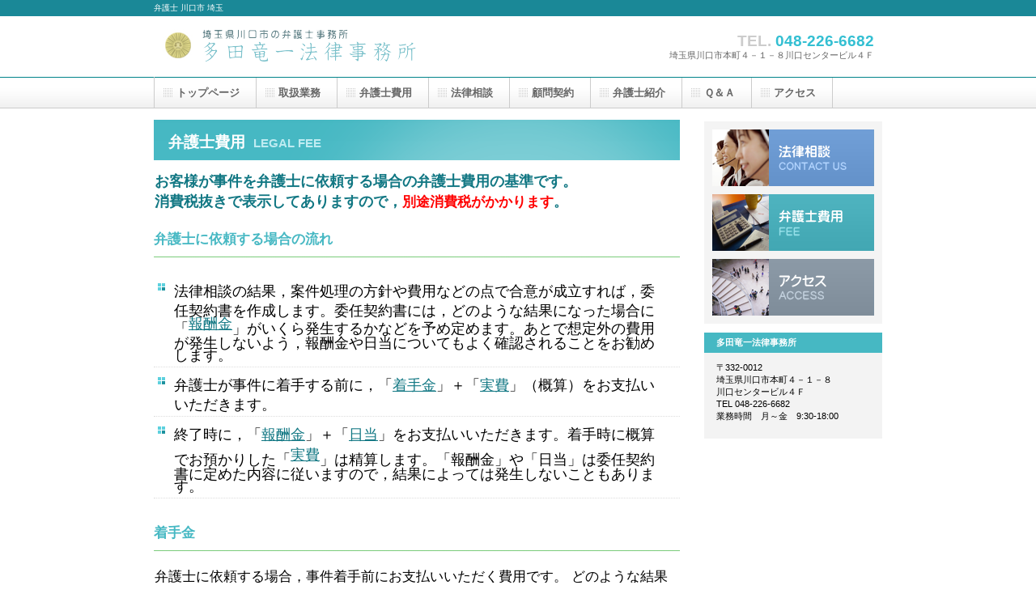

--- FILE ---
content_type: text/html
request_url: https://tdlaw.jp/hiyou.html
body_size: 5685
content:
<!DOCTYPE HTML PUBLIC "-//W3C//DTD HTML 4.01 Transitional//EN" "http://www.w3.org/TR/html4/loose.dtd">
<HTML lang="ja">
<HEAD>
<META http-equiv="Content-Type" content="text/html; charset=Shift_JIS">
<META http-equiv="Content-Style-Type" content="text/css">
<META http-equiv="Content-Script-Type" content="text/javascript">
<META name="GENERATOR" content="JustSystems Homepage Builder Version 18.0.14.0 for Windows">
<META name="Keywords" content="弁護士費用,川口">
<META name="Description" content="埼玉弁護士会所属の多田竜一法律事務所では，弁護士費用の明確性を意識して業務を行っています。着手金，報酬金，日当，実費などの説明と，当事務所の弁護士に依頼する場合の料金の目安を掲載しています。">
<TITLE>弁護士費用｜川口駅から徒歩３分｜多田竜一法律事務所</TITLE>
<LINK rel="stylesheet" href="hpbparts.css" type="text/css" id="hpbparts">
<LINK rel="stylesheet" href="container_1Aa_2c_top.css" type="text/css" id="hpbcontainer">
<LINK rel="stylesheet" href="main_1Aa_2c.css" type="text/css" id="hpbmain">
<LINK rel="stylesheet" href="user.css" type="text/css" id="hpbuser">
<link rel="alternate" href="http://tdlaw.jp/sp/hiyou.html">
<script type="text/javascript">

  var _gaq = _gaq || [];
  _gaq.push(['_setAccount', 'UA-1241023-2']);
  _gaq.push(['_trackPageview']);

  (function() {
    var ga = document.createElement('script'); ga.type = 'text/javascript'; ga.async = true;
    ga.src = ('https:' == document.location.protocol ? 'https://ssl' : 'http://www') + '.google-analytics.com/ga.js';
    var s = document.getElementsByTagName('script')[0]; s.parentNode.insertBefore(ga, s);
  })();

</script>
<SCRIPT type="text/javascript" language="JavaScript">
<!--HPB_SCRIPT_UAREDIRECT
if(document.referrer.indexOf(document.location.hostname)==-1){ if (navigator.userAgent.indexOf('iPhone') > 0 || (navigator.userAgent.indexOf('Android') > 0 && navigator.userAgent.indexOf('Mobile') > 0)) {location.href = 'sp/hiyou.html';}}//-->
</SCRIPT>
</HEAD>
<BODY id="hpb-template-01-01a-01" class="hpb-layoutset-02">
<DIV id="hpb-skip"><A href="#hpb-title">本文へスキップ</A></DIV>
<!-- container -->
<DIV id="hpb-container">
  <!-- header -->
  <DIV id="hpb-header">
    <DIV id="hpb-headerMain">
      <H1>弁護士 川口市 埼玉</H1>
    </DIV>
    <DIV id="hpb-headerLogo"><A href="./">埼玉県川口市の弁護士事務所-多田竜一法律事務所-</A></DIV>
    <DIV id="hpb-headerExtra1">
      <P class="tel"><SPAN>TEL. </SPAN>048-226-6682</P>
      <P class="address">埼玉県川口市本町４－１－８川口センタービル４Ｆ</P>
    </DIV>
  </DIV>
  <!-- header end --><!-- inner -->
  <DIV id="hpb-inner">
    <!-- wrapper -->
    <DIV id="hpb-wrapper">
      <!-- page title -->
      <DIV id="hpb-title">
        <H2><SPAN class="ja">弁護士費用</SPAN><SPAN class="en">LEGAL FEE</SPAN></H2>
      </DIV>
      <!-- page title end --><!-- main -->
      <DIV id="hpb-main">
        <!-- privacy -->
        <DIV id="privacy">
          <P class="large"><FONT size="+1">お客様が事件を弁護士に依頼する場合の弁護士費用の基準です。<BR>
          消費税抜きで表示してありますので，</FONT><FONT size="+2" style="font-size : 150%;"></FONT><FONT color="#ff0000" size="+2" style="font-size : 150%;">別途消費税がかかります</FONT><FONT size="+2" style="font-size : 150%;">。</FONT></P>
          <B><FONT color="#46b8c3" size="+2" style="font-size : 150%;">弁護士に依頼する場合の流れ</FONT></B>
          <HR style="background-image : url(img_p026.png);">
          <UL>
            <LI><FONT size="+1">法律相談の結果，案件処理の方針や費用などの点で合意が成立すれば，委任契約書を作成します。委任契約書には，どのような結果になった場合に「<A href="#h">報酬金</A>」がいくら発生するかなどを予め定めます。あとで想定外の費用が発生しないよう，報酬金や日当についてもよく確認されることをお勧めします。 </FONT><LI><FONT size="+1">弁護士が事件に着手する前に，「<A href="#c">着手金</A>」＋「<A href="#j">実費</A>」（概算）をお支払いいただきます。 </FONT><LI><FONT size="+1">終了時に，「<A href="#h">報酬金</A>」＋「<A href="#n">日当</A>」をお支払いいただきます。着手時に概算でお預かりした「<A href="#j">実費</A>」は精算します。「報酬金」や「日当」は委任契約書に定めた内容に従いますので，結果によっては発生しないこともあります。 </FONT></UL>
          <HR>
          <A name="c"><FONT size="+2" color="#46b8c3" style="font-size : 150%;"><B>着手金</B></FONT></A>
          <HR style="background-image : url(img_p026.png);">
          <P><FONT color="#000000" size="+2" style="font-size : 150%;">弁護士に依頼する場合，事件着手前にお支払いいただく費用です。 どのような結果が生じたとしても返還することはありません。</FONT></P>
          
          <HR>
          <A name="h" id="h"><B><FONT size="+2" style="font-size : 150%;" color="#46b8c3">報酬金</FONT></B></A>
          <HR style="background-image : url(img_p026.png);">
          <P><FONT color="#000000" size="+2" style="font-size : 150%;">成功・不成功という概念のある事件を弁護士に依頼した場合に，その結果に応じて，事件終了の段階でお支払いいただく費用です。</FONT></P>
          <DIV class="hpb-parts-cnt-01 hpb-parts-cnt-style hpb-clearfix">
            <UL>
              <LI><FONT color="#ff0000" size="+2" style="font-size : 150%;"><B>民事事件一般</B></FONT><FONT size="+2" style="font-size : 150%;">
            </FONT></UL>
            <TABLE border="1" width="100%" summary="一般民事事件">
              <TBODY>
                <TR>
                  <TH style="text-align : center;" align="center">&nbsp;</TH>
                  <TH colspan="2" style="text-align : center;" align="center"><FONT color="#000000">&nbsp;着手金&nbsp;</FONT></TH>
                  <TH style="text-align : center;" align="center"><FONT color="#000000">&nbsp;報酬金</FONT></TH>
                </TR>
                <TR>
                  <TD style="text-align : center;" align="center"><FONT color="#000000" size="+1" style="font-size : 117%;">&nbsp;内容証明の作成<BR>
                  （ご本人様名義）</FONT></TD>
                  <TD colspan="2" style="text-align : center;" align="center"><FONT color="#000000" size="+1" style="font-size : 117%;">&nbsp;３万円～７万円<BR>
                  （標準５万円）&nbsp;</FONT></TD>
                  <TD style="text-align : center;" align="center"><FONT color="#000000" size="+1" style="font-size : 117%;">&nbsp;－</FONT></TD>
                </TR>
                <TR>
                  <TD rowspan="2" style="text-align : center;" align="center"><FONT color="#000000" size="+1" style="font-size : 117%;">&nbsp;交渉&nbsp;</FONT></TD>
                  <TD rowspan="2" style="text-align : center;" align="center"><FONT color="#000000" size="+1" style="font-size : 117%;">&nbsp;４％ &nbsp;</FONT></TD>
                  <TD style="text-align : center;" align="center"><FONT color="#000000" size="+1" style="font-size : 117%;">&nbsp;（最低１５万円）</FONT></TD>
                  <TD rowspan="7" style="text-align : left;" align="left"><FONT color="#000000" size="+1" style="font-size : 117%;">経済的利益が<BR>
                  <BR>
                  ３００万円までの部分は１６％<BR>
                  <BR>
                  ３００万円を超える部分は１０％<BR>
                  <BR>
                  ３０００万円を超える部分は６％&nbsp;&nbsp;&nbsp;&nbsp;&nbsp;&nbsp;</FONT></TD>
                </TR>
                <TR>
                  <TD style="text-align : center;" align="center"><FONT color="#000000" size="+1" style="font-size : 117%;">&nbsp;（上限３０万円） </FONT></TD>
                </TR>
                <TR>
                  <TD rowspan="2" style="text-align : center;" align="center"><FONT color="#000000" size="+1" style="font-size : 117%;">&nbsp;調停&nbsp;</FONT></TD>
                  <TD rowspan="2" style="text-align : center;" align="center"><FONT color="#000000" size="+1" style="font-size : 117%;">&nbsp;５％&nbsp;</FONT></TD>
                  <TD style="text-align : center;" align="center"><FONT color="#000000" size="+1" style="font-size : 117%;">&nbsp;（最低２０万円）</FONT></TD>
                </TR>
                <TR>
                  <TD style="text-align : center;" align="center"><FONT color="#000000" size="+1" style="font-size : 117%;">&nbsp;（上限４０万円）</FONT></TD>
                </TR>
                <TR>
                  <TD rowspan="2" style="text-align : center;" align="center"><FONT color="#000000" size="+1" style="font-size : 117%;">&nbsp;訴訟&nbsp;</FONT></TD>
                  <TD rowspan="2" style="text-align : center;" align="center"><FONT color="#000000" size="+1" style="font-size : 117%;">&nbsp;８％&nbsp;</FONT></TD>
                  <TD style="text-align : center;" align="center"><FONT color="#000000" size="+1" style="font-size : 117%;">&nbsp;（最低３０万円）</FONT></TD>
                </TR>
                <TR>
                  <TD style="text-align : center;" align="center"><FONT color="#000000" size="+1" style="font-size : 117%;">&nbsp;（上限６０万円）</FONT></TD>
                </TR>
                <TR>
                  <TD style="text-align : center;" align="center"><FONT color="#000000" size="+1" style="font-size : 117%;">&nbsp;執行</FONT></TD>
                  <TD colspan="2" style="text-align : center;" align="center"><FONT color="#000000" size="+1" style="font-size : 117%;">&nbsp;１回１０万円<BR>
                  （訴訟からの場合０円あり）&nbsp;</FONT></TD>
                </TR>
              </TBODY>
            </TABLE>
            <FONT color="#000000" size="+1" style="font-size : 117%;">【具体例】<BR>
            ４００万円の訴訟を提起し，判決で１５０万円が認められた場合，着手金は４００万円の８％＝３２万円，報酬金は１５０万円の１６％＝２４万円となります。</FONT><FONT size="+1"><BR>
            <BR>
            </FONT><FONT color="#0000ff" size="+1" style="font-size : 117%;">※契約の成否や金額等に争いのない債権回収の事案では上記より着手金を低くします。</FONT><BR>
          </DIV>
          <BR>
          <DIV class="hpb-parts-cnt-01 hpb-parts-cnt-style hpb-clearfix">
            <UL>
              <LI><FONT size="+1"><B><FONT color="#ff0000" size="+0" style="font-size : 100%;">離婚</FONT></B></FONT>
            </UL>
            <TABLE border="1" width="100%" summary="離婚">
              <TBODY>
                <TR>
                  <TH width="128" style="text-align : center;" align="center"></TH>
                  <TH width="195" style="text-align : center;" align="center">着手金&nbsp;</TH>
                  <TH width="244" style="text-align : center;" align="center">報酬金&nbsp;</TH>
                </TR>
                <TR>
                  <TD width="128" style="text-align : center;" align="center"><FONT color="#000000" size="+1" style="font-size : 117%;">&nbsp;交渉</FONT></TD>
                  <TD width="195" style="text-align : center;" align="center"><FONT color="#000000" size="+1" style="font-size : 117%;">１５万円&nbsp;</FONT></TD>
                  <TD rowspan="3" width="244"><FONT color="#000000" size="+1" style="font-size : 117%;">離婚成立…２０万円<BR>
                  <BR>
                  財産関係…経済的利益の１０％<BR>
                  <BR>
                  親権…事案に応じて設定&nbsp;&nbsp;</FONT></TD>
                </TR>
                <TR>
                  <TD width="128" style="text-align : center;" align="center"><FONT color="#000000" size="+1" style="font-size : 117%;">&nbsp;調停</FONT></TD>
                  <TD width="195" style="text-align : center;" align="center"><FONT color="#000000" size="+1" style="font-size : 117%;">１５～２０万円&nbsp;</FONT></TD>
                </TR>
                <TR>
                  <TD width="128" style="text-align : center;" align="center"><FONT color="#000000" size="+1" style="font-size : 117%;">&nbsp;訴訟</FONT></TD>
                  <TD width="195" style="text-align : center;" align="center"><FONT color="#000000" size="+1" style="font-size : 117%;">３０万円&nbsp;</FONT></TD>
                </TR>
              </TBODY>
            </TABLE>
          </DIV>
<BR>
          <DIV class="hpb-parts-cnt-01 hpb-parts-cnt-style hpb-clearfix">
            <UL>
              <LI><B><FONT color="#ff0000" size="+2" style="font-size : 150%;">遺産分割</FONT><FONT size="+2" style="font-size : 150%;">
            </FONT></B></UL>
            <TABLE border="1" width="100%" summary="遺産分割">
              <TBODY>
                <TR>
                  <TH width="128" style="text-align : center;" align="center"></TH>
                  <TH width="195" style="text-align : center;" align="center"><FONT color="#000000">着手金&nbsp;</FONT></TH>
                  <TH width="244" style="text-align : center;" align="center"><FONT color="#000000">報酬金&nbsp;</FONT></TH>
                </TR>
                <TR>
                  <TD width="128" style="text-align : center;" align="center"><FONT color="#000000" size="+1" style="font-size : 117%;">&nbsp;交渉</FONT></TD>
                  <TD width="195" style="text-align : center;" align="center"><FONT color="#000000" size="+1" style="font-size : 117%;">２０万円&nbsp;</FONT></TD>
                  <TD rowspan="3" width="244"><FONT color="#000000" size="+1" style="font-size : 117%;">経済的利益が<BR>
                  <BR>
                  ３００万円までの部分は１６％<BR>
                  <BR>
                  ３００万円を超える部分は１０％<BR>
                  <BR>
                  ３０００万円を超える部分は６％&nbsp;&nbsp;&nbsp;</FONT></TD>
                </TR>
                <TR>
                  <TD width="128" style="text-align : center;" align="center"><FONT color="#000000" size="+1" style="font-size : 117%;">&nbsp;調停＋審判</FONT></TD>
                  <TD width="195" style="text-align : center;" align="center"><FONT color="#000000" size="+1" style="font-size : 117%;">３０万円&nbsp;</FONT></TD>
                </TR>
                <TR>
                  <TD width="128" style="text-align : center;" align="center"><FONT color="#000000" size="+1" style="font-size : 117%;">&nbsp;執行</FONT></TD>
                  <TD width="195" style="text-align : center;" align="center"><FONT color="#000000" size="+1" style="font-size : 117%;">１回１０万円&nbsp;</FONT></TD>
                </TR>
              </TBODY>
            </TABLE>
            <FONT color="#000000" size="+1" style="font-size : 117%;">[備考]<BR>
            報酬金算定の基礎となる経済的利益の額は，相続人間で争いのない部分はその３分の１を経済的利益とします。<BR>
            <BR>
            【具体例】<BR>
            ６００万円の遺産があり，相続人は全部で３人，法定相続分は各３分の１という事案で，特別受益や寄与分の主張をした結果，依頼者が３００万円，他の相続人が各１５０万円ずつ取得することになった。<BR>
            この事案で，他の相続人が各２００万円での分割を主張したが，最終的に上記結果となった場合は，１００万円（争いのあった部分）＋２００万円（争いのなかった部分）×１／３＝１６６万６６６６円が経済的利益となり，その１６％＝２６万６６６６円が報酬金となります。
            </FONT>
          </DIV>
<BR>
          <DIV class="hpb-parts-cnt-01 hpb-parts-cnt-style hpb-clearfix">
            <UL>
              <LI><B><FONT color="#ff0000" size="+2" style="font-size : 150%;">債務整理</FONT><FONT size="+2" style="font-size : 150%;">
            </FONT></B></UL>
            <TABLE border="1" width="100%" summary="債務整理">
              <TBODY>
                <TR>
                  <TH style="text-align : center;" align="center" width="168">&nbsp;</TH>
                  <TH style="text-align : center;" align="center" width="196"><FONT color="#000000">着手金&nbsp;</FONT></TH>
                  <TH style="text-align : center;" align="center" width="203"><FONT color="#000000">報酬金&nbsp;</FONT></TH>
                </TR>
                <TR>
                  <TD style="text-align : center;" align="center" width="168"><FONT color="#000000" size="+1" style="font-size : 117%;">&nbsp;自己破産（同時廃止）</FONT></TD>
                  <TD style="text-align : center;" align="center" width="196"><FONT color="#000000" size="+1" style="font-size : 117%;">２０万円&nbsp;</FONT></TD>
                  <TD style="text-align : center;" align="center" width="203"><FONT color="#000000" size="+1" style="font-size : 117%;">１０万円&nbsp;</FONT></TD>
                </TR>
                <TR>
                  <TD style="text-align : center;" align="center" width="168"><FONT color="#000000" size="+1" style="font-size : 117%;">&nbsp;自己破産（管財手続）</FONT></TD>
                  <TD style="text-align : center;" align="center" width="196"><FONT color="#000000" size="+1" style="font-size : 117%;">３０万円&nbsp;</FONT></TD>
                  <TD style="text-align : center;" align="center" width="203"><FONT color="#000000" size="+1" style="font-size : 117%;">１０万円&nbsp;</FONT></TD>
                </TR>
                <TR>
                  <TD style="text-align : center;" align="center" width="168"><FONT color="#000000" size="+1" style="font-size : 117%;">&nbsp;個人再生</FONT></TD>
                  <TD style="text-align : center;" align="center" width="196"><FONT color="#000000" size="+1" style="font-size : 117%;">３０万円&nbsp;</FONT></TD>
                  <TD style="text-align : center;" align="center" width="203"><FONT color="#000000" size="+1" style="font-size : 117%;">２０万円&nbsp;</FONT></TD>
                </TR>
                <TR>
                  <TD style="text-align : center;" align="center" width="168"><FONT color="#000000" size="+1" style="font-size : 117%;">&nbsp;任意整理（１社あたり）</FONT></TD>
                  <TD style="text-align : center;" align="center" width="196"><FONT color="#000000" size="+1" style="font-size : 117%;">２万円&nbsp;</FONT></TD>
                  <TD style="text-align : center;" align="center" width="203"><FONT color="#000000" size="+1" style="font-size : 117%;">２万円&nbsp;</FONT></TD>
                </TR>
                <TR>
                  <TD style="text-align : center;" align="center" width="168"><FONT color="#000000" size="+1" style="font-size : 117%;">&nbsp;過払い金（１社あたり）</FONT></TD>
                  <TD style="text-align : center;" align="center" width="196"><FONT color="#000000" size="+1" style="font-size : 117%;">０～２万円&nbsp;</FONT></TD>
                  <TD style="text-align : center;" align="center" width="203"><FONT color="#000000" size="+1" style="font-size : 117%;">回収額の２０％&nbsp;</FONT></TD>
                </TR>
              </TBODY>
            </TABLE>
            <FONT color="#000000" size="+1" style="font-size : 117%;">[備考]<BR>
            上記は個人の方を対象にしています。法人や個人事業主の方は，事業規模や負債の程度に応じて個別に見積となります。</FONT>
          </DIV>
<BR>
          <BR>
          <HR>
          <DIV id="pagetop"><A href="#hpb-container">弁護士費用の先頭へ</A></DIV>
          <A name="j" id="j"><FONT color="#46b8c3" size="+2" style="font-size : 150%;"><B>実費</B></FONT></A>
          <HR style="background-image : url(img_p026.png);">
          <P><FONT color="#000000" size="+2" style="font-size : 150%;">弁護士が事件を処理するにあたって実際に支出した費用です。弁護士に依頼せず，お客様自身で対処された場合にもかかる費用ということになります。具体的には，収入印紙代や郵便切手代，交通費，記録の謄写費用，鑑定料などがあります。</FONT><FONT color="#000000"> </FONT></P>
          
          <HR>
          <A name="n" id="n"><FONT color="#46b8c3" size="+2" style="font-size : 150%;"><B>日当</B></FONT></A>
          <HR style="background-image : url(img_p026.png);">
          <P><FONT color="#000000" size="+2" style="font-size : 150%;">弁護士が遠隔地の裁判所への出廷や現地調査・立会い等によって長時間１つの事件に拘束されると，他の事件処理に影響を来すことがあります。このような長時間の拘束に対する対価が日当です。<BR>
          当事務所では，弁護士費用をできるだけ明確にするというコンセプトから，近隣の裁判所への出廷日当をなしとしており，９０％以上の事件で日当は発生しておりません。</FONT></P>
          <UL type="circle">
            <LI><FONT color="#ff0000" size="+2" style="font-size : 150%;"><B>裁判所への出廷日当</B> </FONT></UL>
          <TABLE border="1" width="100%" summary="出廷日当">
            <TBODY>
              <TR>
                <TD style="text-align : center;" align="center" bgcolor="#f5f5f5" width="95"><FONT color="#000000" size="+1" style="font-size : 117%;">１回あたり</FONT></TD>
                <TD style="text-align : center;" align="center" bgcolor="#f5f5f5" width="499"><FONT color="#000000" size="+1" style="font-size : 117%;">&nbsp;裁判所の出廷日当 （埼玉県内及び関東地方の主要地域）</FONT></TD>
              </TR>
              <TR>
                <TD style="text-align : center;" align="center" width="95"><FONT color="#000000" size="+1" style="font-size : 117%;">&nbsp;なし</FONT></TD>
                <TD width="499"><FONT color="#000000" size="+1" style="font-size : 117%;">&nbsp;さいたま（浦和），川口，大宮，久喜，越谷，川越，熊谷，東京（霞ヶ関），市川，松戸</FONT></TD>
              </TR>
              <TR>
                <TD style="text-align : center;" align="center" width="95"><FONT color="#000000" size="+1" style="font-size : 117%;">&nbsp;１万円</FONT></TD>
                <TD width="499"><FONT color="#000000" size="+1" style="font-size : 117%;">&nbsp;所沢，飯能，本庄，立川，横浜，千葉，宇都宮，水戸</FONT></TD>
              </TR>
              <TR>
                <TD style="text-align : center;" align="center" width="95"><FONT color="#000000" size="+1" style="font-size : 117%;">&nbsp;２万円</FONT></TD>
                <TD width="499"><FONT color="#000000" size="+1" style="font-size : 117%;">&nbsp;秩父，前橋</FONT></TD>
              </TR>
            </TBODY>
          </TABLE>
          <BR>
          <UL type="circle">
            <LI><B><FONT color="#ff0000" size="+2" style="font-size : 150%;">上記以外（現地調査や立会いなど）による日当</FONT>
          </B></UL>
          <DIV class="hpb-parts-cbox-02 hpb-parts-cbox-style hpb-clearfix" style="color : #666666;background-color : #ffffcc;"><FONT color="#000000" size="+1" style="font-size : 117%;">事務所外で過ごす時間（移動，乗換，待機の時間を含む）に応じて，１回あたり，次のとおりです。<BR>
          　①２時間まで→１万円<BR>
          　②２時間超４時間まで→２万円<BR>
          　③４時間超→３万円</FONT></DIV>
          <HR>
          <DIV id="pagetop"><A href="#hpb-container">弁護士費用の先頭へ</A></DIV>
        </DIV>
        <!-- privacy end -->
      </DIV>
      <!-- main end -->
    </DIV>
    <!-- wrapper end --><!-- navi -->
    <DIV id="hpb-nav">
      <H3 class="hpb-c-index">ナビゲーション</H3>
      <UL>
        <LI id="nav-toppage"><FONT color="#000000"><A href="./"><SPAN class="ja">トップページ</SPAN><SPAN class="en">TOP&nbsp;PAGE</SPAN></A> </FONT>
        <LI id="nav-service2"><FONT color="#000000"><A href="service.html"><SPAN class="ja">取扱業務</SPAN><SPAN class="en">SERVICE</SPAN></A> </FONT>
        <LI id="nav-news"><FONT color="#000000"><A href="hiyou.html"><SPAN class="ja">弁護士費用</SPAN><SPAN class="en">FEE</SPAN></A> </FONT>
        <LI id="nav-contact"><FONT color="#000000"><A href="soudan.html"><SPAN class="ja">法律相談</SPAN><SPAN class="en">CONTACT&nbsp;US</SPAN></A> </FONT>
        <LI id="nav-company"><FONT color="#000000"><A href="komon.html"><SPAN class="ja">顧問契約</SPAN><SPAN class="en">LEGAL ADVISER</SPAN></A> </FONT>
        <LI id="nav-concept"><FONT color="#000000"><A href="profile.html"><SPAN class="ja">弁護士紹介</SPAN><SPAN class="en">PROFILE</SPAN></A> </FONT>
        <LI id="nav-recruit"><FONT color="#000000"><A href="faq.html"><SPAN class="ja">Ｑ＆Ａ</SPAN><SPAN class="en">ACCESS</SPAN></A> </FONT>
        <LI id="nav-faq"><FONT color="#000000"><A href="access.html"><SPAN class="ja">アクセス</SPAN><SPAN class="en">ACCESS</SPAN></A> </FONT>
      </UL>
    </DIV>
    <!-- navi end --><!-- aside -->
    <DIV id="hpb-aside">
      <H3 class="hpb-c-index">バナースペース</H3>
      <DIV id="banner">
        <UL>
          <LI><A href="soudan.html" id="banner-service">法律相談 -埼玉県川口市の弁護士事務所-</A> 
          <LI><A href="hiyou.html" id="banner-recruit">弁護士費用 -埼玉県川口市の弁護士事務所-</A> 
          <LI><A href="access.html" id="banner-access">アクセス -埼玉県川口市の弁護士事務所-</A> 
        </UL>
      </DIV>
      <DIV id="companyinfo">
        <H3>多田竜一法律事務所</H3>
        <P><FONT color="#000000">〒332-0012<BR>
        埼玉県川口市本町４－１－８<BR>
        川口センタービル４Ｆ<BR>
        TEL 048-226-6682<BR>
        業務時間　月～金　9:30-18:00</FONT></P>
      </DIV>
    </DIV>
    <!-- aside end -->
  </DIV>
  <!-- inner end --><!-- footer -->
  <DIV id="hpb-footer">
    <DIV id="hpb-footerMain">
      <P>copyright&copy;&nbsp;Ryuichi Tada Law Office&nbsp;all&nbsp;rights&nbsp;reserved.</P>
    </DIV>
    <DIV id="hpb-footerExtra1">
      <H3 class="hpb-c-index">サブナビゲーション</H3>
      <UL>
        <LI><A href="boshuu.html">採用情報</A> 
        <LI><A href="link.html">リンク</A> 
      </UL>
    </DIV>
  </DIV>
  <!-- footer end -->
</DIV></BODY>
</HTML>